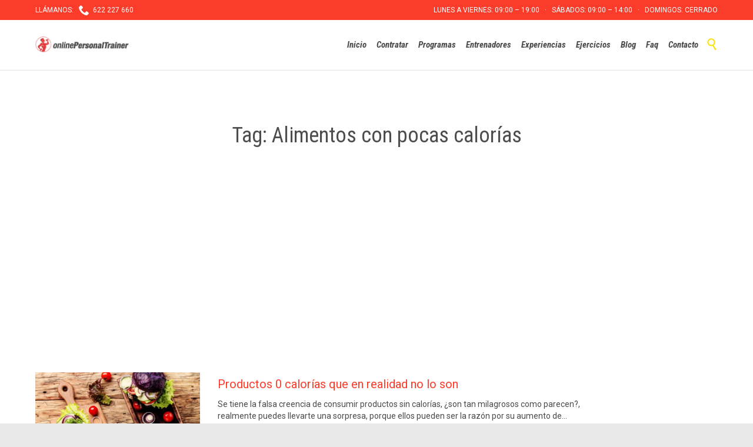

--- FILE ---
content_type: text/html; charset=UTF-8
request_url: https://www.onlinepersonaltrainer.es/tag/alimentos-con-pocas-calorias/
body_size: 15208
content:
<!DOCTYPE html>
<html lang="en-US" class="no-ie no-js">

<head>
	<meta charset="UTF-8" />
	<meta http-equiv="X-UA-Compatible" content="IE=edge,chrome=1" />
	<meta name="viewport" content="width=device-width, initial-scale=1">

	<link rel="pingback" href="https://www.onlinepersonaltrainer.es/xmlrpc.php" />
	<meta name='robots' content='index, follow, max-image-preview:large, max-snippet:-1, max-video-preview:-1' />

	<!-- This site is optimized with the Yoast SEO plugin v26.7 - https://yoast.com/wordpress/plugins/seo/ -->
	<title>Alimentos con pocas calorías</title>
	<link rel="canonical" href="https://www.onlinepersonaltrainer.es/tag/alimentos-con-pocas-calorias/" />
	<meta property="og:locale" content="en_US" />
	<meta property="og:type" content="article" />
	<meta property="og:title" content="Alimentos con pocas calorías" />
	<meta property="og:url" content="https://www.onlinepersonaltrainer.es/tag/alimentos-con-pocas-calorias/" />
	<meta property="og:site_name" content="Entrenador Personal Online - ❤ El Mejor desde 2010" />
	<script type="application/ld+json" class="yoast-schema-graph">{"@context":"https://schema.org","@graph":[{"@type":"CollectionPage","@id":"https://www.onlinepersonaltrainer.es/tag/alimentos-con-pocas-calorias/","url":"https://www.onlinepersonaltrainer.es/tag/alimentos-con-pocas-calorias/","name":"Alimentos con pocas calorías","isPartOf":{"@id":"https://www.onlinepersonaltrainer.es/#website"},"primaryImageOfPage":{"@id":"https://www.onlinepersonaltrainer.es/tag/alimentos-con-pocas-calorias/#primaryimage"},"image":{"@id":"https://www.onlinepersonaltrainer.es/tag/alimentos-con-pocas-calorias/#primaryimage"},"thumbnailUrl":"https://www.onlinepersonaltrainer.es/wp-content/uploads/2019/10/alimentos-sin-calorías-2.jpg","breadcrumb":{"@id":"https://www.onlinepersonaltrainer.es/tag/alimentos-con-pocas-calorias/#breadcrumb"},"inLanguage":"en-US"},{"@type":"ImageObject","inLanguage":"en-US","@id":"https://www.onlinepersonaltrainer.es/tag/alimentos-con-pocas-calorias/#primaryimage","url":"https://www.onlinepersonaltrainer.es/wp-content/uploads/2019/10/alimentos-sin-calorías-2.jpg","contentUrl":"https://www.onlinepersonaltrainer.es/wp-content/uploads/2019/10/alimentos-sin-calorías-2.jpg","width":1020,"height":804,"caption":"Entrenador Personal Online"},{"@type":"BreadcrumbList","@id":"https://www.onlinepersonaltrainer.es/tag/alimentos-con-pocas-calorias/#breadcrumb","itemListElement":[{"@type":"ListItem","position":1,"name":"Home","item":"https://www.onlinepersonaltrainer.es/"},{"@type":"ListItem","position":2,"name":"Alimentos con pocas calorías"}]},{"@type":"WebSite","@id":"https://www.onlinepersonaltrainer.es/#website","url":"https://www.onlinepersonaltrainer.es/","name":"Entrenador Personal Online - ❤ El Mejor desde 2010","description":"Tu Entrenador Personal Online","publisher":{"@id":"https://www.onlinepersonaltrainer.es/#organization"},"potentialAction":[{"@type":"SearchAction","target":{"@type":"EntryPoint","urlTemplate":"https://www.onlinepersonaltrainer.es/?s={search_term_string}"},"query-input":{"@type":"PropertyValueSpecification","valueRequired":true,"valueName":"search_term_string"}}],"inLanguage":"en-US"},{"@type":"Organization","@id":"https://www.onlinepersonaltrainer.es/#organization","name":"Online Personal Trainer","url":"https://www.onlinepersonaltrainer.es/","logo":{"@type":"ImageObject","inLanguage":"en-US","@id":"https://www.onlinepersonaltrainer.es/#/schema/logo/image/","url":"https://www.onlinepersonaltrainer.es/wp-content/uploads/2019/07/LogoEntrenadorPersonalOnline-cabecera.png","contentUrl":"https://www.onlinepersonaltrainer.es/wp-content/uploads/2019/07/LogoEntrenadorPersonalOnline-cabecera.png","width":329,"height":55,"caption":"Online Personal Trainer"},"image":{"@id":"https://www.onlinepersonaltrainer.es/#/schema/logo/image/"}}]}</script>
	<!-- / Yoast SEO plugin. -->


<link rel='dns-prefetch' href='//fonts.googleapis.com' />
<link rel="alternate" type="application/rss+xml" title="Entrenador Personal Online - ❤ El Mejor desde 2010 &raquo; Feed" href="https://www.onlinepersonaltrainer.es/feed/" />
<link rel="alternate" type="application/rss+xml" title="Entrenador Personal Online - ❤ El Mejor desde 2010 &raquo; Comments Feed" href="https://www.onlinepersonaltrainer.es/comments/feed/" />
<link rel="alternate" type="text/calendar" title="Entrenador Personal Online - ❤ El Mejor desde 2010 &raquo; iCal Feed" href="https://www.onlinepersonaltrainer.es/events/?ical=1" />
<link rel="alternate" type="application/rss+xml" title="Entrenador Personal Online - ❤ El Mejor desde 2010 &raquo; Alimentos con pocas calorías Tag Feed" href="https://www.onlinepersonaltrainer.es/tag/alimentos-con-pocas-calorias/feed/" />
<style id='wp-img-auto-sizes-contain-inline-css' type='text/css'>
img:is([sizes=auto i],[sizes^="auto," i]){contain-intrinsic-size:3000px 1500px}
/*# sourceURL=wp-img-auto-sizes-contain-inline-css */
</style>
<style id='wp-emoji-styles-inline-css' type='text/css'>

	img.wp-smiley, img.emoji {
		display: inline !important;
		border: none !important;
		box-shadow: none !important;
		height: 1em !important;
		width: 1em !important;
		margin: 0 0.07em !important;
		vertical-align: -0.1em !important;
		background: none !important;
		padding: 0 !important;
	}
/*# sourceURL=wp-emoji-styles-inline-css */
</style>
<link rel='stylesheet' id='wp-block-library-css' href='https://www.onlinepersonaltrainer.es/wp-includes/css/dist/block-library/style.min.css?ver=0ee866248a98a192caad9d6093a6edc0' type='text/css' media='all' />
<style id='global-styles-inline-css' type='text/css'>
:root{--wp--preset--aspect-ratio--square: 1;--wp--preset--aspect-ratio--4-3: 4/3;--wp--preset--aspect-ratio--3-4: 3/4;--wp--preset--aspect-ratio--3-2: 3/2;--wp--preset--aspect-ratio--2-3: 2/3;--wp--preset--aspect-ratio--16-9: 16/9;--wp--preset--aspect-ratio--9-16: 9/16;--wp--preset--color--black: #000000;--wp--preset--color--cyan-bluish-gray: #abb8c3;--wp--preset--color--white: #ffffff;--wp--preset--color--pale-pink: #f78da7;--wp--preset--color--vivid-red: #cf2e2e;--wp--preset--color--luminous-vivid-orange: #ff6900;--wp--preset--color--luminous-vivid-amber: #fcb900;--wp--preset--color--light-green-cyan: #7bdcb5;--wp--preset--color--vivid-green-cyan: #00d084;--wp--preset--color--pale-cyan-blue: #8ed1fc;--wp--preset--color--vivid-cyan-blue: #0693e3;--wp--preset--color--vivid-purple: #9b51e0;--wp--preset--gradient--vivid-cyan-blue-to-vivid-purple: linear-gradient(135deg,rgb(6,147,227) 0%,rgb(155,81,224) 100%);--wp--preset--gradient--light-green-cyan-to-vivid-green-cyan: linear-gradient(135deg,rgb(122,220,180) 0%,rgb(0,208,130) 100%);--wp--preset--gradient--luminous-vivid-amber-to-luminous-vivid-orange: linear-gradient(135deg,rgb(252,185,0) 0%,rgb(255,105,0) 100%);--wp--preset--gradient--luminous-vivid-orange-to-vivid-red: linear-gradient(135deg,rgb(255,105,0) 0%,rgb(207,46,46) 100%);--wp--preset--gradient--very-light-gray-to-cyan-bluish-gray: linear-gradient(135deg,rgb(238,238,238) 0%,rgb(169,184,195) 100%);--wp--preset--gradient--cool-to-warm-spectrum: linear-gradient(135deg,rgb(74,234,220) 0%,rgb(151,120,209) 20%,rgb(207,42,186) 40%,rgb(238,44,130) 60%,rgb(251,105,98) 80%,rgb(254,248,76) 100%);--wp--preset--gradient--blush-light-purple: linear-gradient(135deg,rgb(255,206,236) 0%,rgb(152,150,240) 100%);--wp--preset--gradient--blush-bordeaux: linear-gradient(135deg,rgb(254,205,165) 0%,rgb(254,45,45) 50%,rgb(107,0,62) 100%);--wp--preset--gradient--luminous-dusk: linear-gradient(135deg,rgb(255,203,112) 0%,rgb(199,81,192) 50%,rgb(65,88,208) 100%);--wp--preset--gradient--pale-ocean: linear-gradient(135deg,rgb(255,245,203) 0%,rgb(182,227,212) 50%,rgb(51,167,181) 100%);--wp--preset--gradient--electric-grass: linear-gradient(135deg,rgb(202,248,128) 0%,rgb(113,206,126) 100%);--wp--preset--gradient--midnight: linear-gradient(135deg,rgb(2,3,129) 0%,rgb(40,116,252) 100%);--wp--preset--font-size--small: 13px;--wp--preset--font-size--medium: 20px;--wp--preset--font-size--large: 36px;--wp--preset--font-size--x-large: 42px;--wp--preset--spacing--20: 0.44rem;--wp--preset--spacing--30: 0.67rem;--wp--preset--spacing--40: 1rem;--wp--preset--spacing--50: 1.5rem;--wp--preset--spacing--60: 2.25rem;--wp--preset--spacing--70: 3.38rem;--wp--preset--spacing--80: 5.06rem;--wp--preset--shadow--natural: 6px 6px 9px rgba(0, 0, 0, 0.2);--wp--preset--shadow--deep: 12px 12px 50px rgba(0, 0, 0, 0.4);--wp--preset--shadow--sharp: 6px 6px 0px rgba(0, 0, 0, 0.2);--wp--preset--shadow--outlined: 6px 6px 0px -3px rgb(255, 255, 255), 6px 6px rgb(0, 0, 0);--wp--preset--shadow--crisp: 6px 6px 0px rgb(0, 0, 0);}:where(.is-layout-flex){gap: 0.5em;}:where(.is-layout-grid){gap: 0.5em;}body .is-layout-flex{display: flex;}.is-layout-flex{flex-wrap: wrap;align-items: center;}.is-layout-flex > :is(*, div){margin: 0;}body .is-layout-grid{display: grid;}.is-layout-grid > :is(*, div){margin: 0;}:where(.wp-block-columns.is-layout-flex){gap: 2em;}:where(.wp-block-columns.is-layout-grid){gap: 2em;}:where(.wp-block-post-template.is-layout-flex){gap: 1.25em;}:where(.wp-block-post-template.is-layout-grid){gap: 1.25em;}.has-black-color{color: var(--wp--preset--color--black) !important;}.has-cyan-bluish-gray-color{color: var(--wp--preset--color--cyan-bluish-gray) !important;}.has-white-color{color: var(--wp--preset--color--white) !important;}.has-pale-pink-color{color: var(--wp--preset--color--pale-pink) !important;}.has-vivid-red-color{color: var(--wp--preset--color--vivid-red) !important;}.has-luminous-vivid-orange-color{color: var(--wp--preset--color--luminous-vivid-orange) !important;}.has-luminous-vivid-amber-color{color: var(--wp--preset--color--luminous-vivid-amber) !important;}.has-light-green-cyan-color{color: var(--wp--preset--color--light-green-cyan) !important;}.has-vivid-green-cyan-color{color: var(--wp--preset--color--vivid-green-cyan) !important;}.has-pale-cyan-blue-color{color: var(--wp--preset--color--pale-cyan-blue) !important;}.has-vivid-cyan-blue-color{color: var(--wp--preset--color--vivid-cyan-blue) !important;}.has-vivid-purple-color{color: var(--wp--preset--color--vivid-purple) !important;}.has-black-background-color{background-color: var(--wp--preset--color--black) !important;}.has-cyan-bluish-gray-background-color{background-color: var(--wp--preset--color--cyan-bluish-gray) !important;}.has-white-background-color{background-color: var(--wp--preset--color--white) !important;}.has-pale-pink-background-color{background-color: var(--wp--preset--color--pale-pink) !important;}.has-vivid-red-background-color{background-color: var(--wp--preset--color--vivid-red) !important;}.has-luminous-vivid-orange-background-color{background-color: var(--wp--preset--color--luminous-vivid-orange) !important;}.has-luminous-vivid-amber-background-color{background-color: var(--wp--preset--color--luminous-vivid-amber) !important;}.has-light-green-cyan-background-color{background-color: var(--wp--preset--color--light-green-cyan) !important;}.has-vivid-green-cyan-background-color{background-color: var(--wp--preset--color--vivid-green-cyan) !important;}.has-pale-cyan-blue-background-color{background-color: var(--wp--preset--color--pale-cyan-blue) !important;}.has-vivid-cyan-blue-background-color{background-color: var(--wp--preset--color--vivid-cyan-blue) !important;}.has-vivid-purple-background-color{background-color: var(--wp--preset--color--vivid-purple) !important;}.has-black-border-color{border-color: var(--wp--preset--color--black) !important;}.has-cyan-bluish-gray-border-color{border-color: var(--wp--preset--color--cyan-bluish-gray) !important;}.has-white-border-color{border-color: var(--wp--preset--color--white) !important;}.has-pale-pink-border-color{border-color: var(--wp--preset--color--pale-pink) !important;}.has-vivid-red-border-color{border-color: var(--wp--preset--color--vivid-red) !important;}.has-luminous-vivid-orange-border-color{border-color: var(--wp--preset--color--luminous-vivid-orange) !important;}.has-luminous-vivid-amber-border-color{border-color: var(--wp--preset--color--luminous-vivid-amber) !important;}.has-light-green-cyan-border-color{border-color: var(--wp--preset--color--light-green-cyan) !important;}.has-vivid-green-cyan-border-color{border-color: var(--wp--preset--color--vivid-green-cyan) !important;}.has-pale-cyan-blue-border-color{border-color: var(--wp--preset--color--pale-cyan-blue) !important;}.has-vivid-cyan-blue-border-color{border-color: var(--wp--preset--color--vivid-cyan-blue) !important;}.has-vivid-purple-border-color{border-color: var(--wp--preset--color--vivid-purple) !important;}.has-vivid-cyan-blue-to-vivid-purple-gradient-background{background: var(--wp--preset--gradient--vivid-cyan-blue-to-vivid-purple) !important;}.has-light-green-cyan-to-vivid-green-cyan-gradient-background{background: var(--wp--preset--gradient--light-green-cyan-to-vivid-green-cyan) !important;}.has-luminous-vivid-amber-to-luminous-vivid-orange-gradient-background{background: var(--wp--preset--gradient--luminous-vivid-amber-to-luminous-vivid-orange) !important;}.has-luminous-vivid-orange-to-vivid-red-gradient-background{background: var(--wp--preset--gradient--luminous-vivid-orange-to-vivid-red) !important;}.has-very-light-gray-to-cyan-bluish-gray-gradient-background{background: var(--wp--preset--gradient--very-light-gray-to-cyan-bluish-gray) !important;}.has-cool-to-warm-spectrum-gradient-background{background: var(--wp--preset--gradient--cool-to-warm-spectrum) !important;}.has-blush-light-purple-gradient-background{background: var(--wp--preset--gradient--blush-light-purple) !important;}.has-blush-bordeaux-gradient-background{background: var(--wp--preset--gradient--blush-bordeaux) !important;}.has-luminous-dusk-gradient-background{background: var(--wp--preset--gradient--luminous-dusk) !important;}.has-pale-ocean-gradient-background{background: var(--wp--preset--gradient--pale-ocean) !important;}.has-electric-grass-gradient-background{background: var(--wp--preset--gradient--electric-grass) !important;}.has-midnight-gradient-background{background: var(--wp--preset--gradient--midnight) !important;}.has-small-font-size{font-size: var(--wp--preset--font-size--small) !important;}.has-medium-font-size{font-size: var(--wp--preset--font-size--medium) !important;}.has-large-font-size{font-size: var(--wp--preset--font-size--large) !important;}.has-x-large-font-size{font-size: var(--wp--preset--font-size--x-large) !important;}
/*# sourceURL=global-styles-inline-css */
</style>

<style id='classic-theme-styles-inline-css' type='text/css'>
/*! This file is auto-generated */
.wp-block-button__link{color:#fff;background-color:#32373c;border-radius:9999px;box-shadow:none;text-decoration:none;padding:calc(.667em + 2px) calc(1.333em + 2px);font-size:1.125em}.wp-block-file__button{background:#32373c;color:#fff;text-decoration:none}
/*# sourceURL=/wp-includes/css/classic-themes.min.css */
</style>
<link rel='stylesheet' id='contact-form-7-css' href='https://www.onlinepersonaltrainer.es/wp-content/plugins/contact-form-7/includes/css/styles.css?ver=6.1.4' type='text/css' media='all' />
<link rel='stylesheet' id='stcr-font-awesome-css' href='https://www.onlinepersonaltrainer.es/wp-content/plugins/subscribe-to-comments-reloaded/includes/css/font-awesome.min.css?ver=0ee866248a98a192caad9d6093a6edc0' type='text/css' media='all' />
<link rel='stylesheet' id='stcr-style-css' href='https://www.onlinepersonaltrainer.es/wp-content/plugins/subscribe-to-comments-reloaded/includes/css/stcr-style.css?ver=0ee866248a98a192caad9d6093a6edc0' type='text/css' media='all' />
<link rel='stylesheet' id='wpv-gfonts-css' href='//fonts.googleapis.com/css?family=Roboto+Condensed%3Anormal%2Cbolditalic%2Citalic%2Cbold%7CRoboto%3Anormal%2C300%2Cbold&#038;subset=latin&#038;ver=23' type='text/css' media='all' />
<link rel='stylesheet' id='front-magnific-popup-css' href='https://www.onlinepersonaltrainer.es/wp-content/themes/fitness-wellness/wpv_theme/assets/css/magnific.css?ver=0ee866248a98a192caad9d6093a6edc0' type='text/css' media='all' />
<link rel='stylesheet' id='vamtam-front-all-css' href='https://www.onlinepersonaltrainer.es/wp-content/themes/fitness-wellness/samples/all-default.css?ver=1589456795' type='text/css' media='all' />
<style id='vamtam-front-all-inline-css' type='text/css'>
.screens .linkarea img{
	box-shadow: 0px 2px 4px 0px rgba(0,0,0,0.10);
	transition: all .3s ease;
	border-radius: 2px;
}

.screens .linkarea img:hover {
	box-shadow: 0px 2px 20px 0px rgba(0,0,0,0.16);
	margin-top: -10px;
}
.page-id-9470 #style-switcher{
display: none;
}

.w-header {

	text-align: center;
}
.w-header .grid-1-5{
	display: inline-block;
	float: none;
	vertical-align: top:
}
.w-header h3{
	margin: 0px;
	font-weight: 600;
color: #fff;
}
.w-header p{
	margin-top: 0.5em
}
.w-header .sep-3{
	opacity: 0.2;
}
.w-header h1, .w-header h4, .w-header p, .w-white{
color: #fff !important;
}


.page-id-9470 h2{
    color: #7C8A8D;
    margin-bottom: 10px;
}

.big-text {
	font-size: 1em;
    line-height: 1em;
    font-weight: 100;
}

.plugin-logos img{
	padding: 0px 20px;
    display: inline-block;
}


.more-testimonials{
	border: solid 1px #EDEDED;
	text-align: center;
	padding: 20px 30px;
	border: 1px solid #D9D9D9;
}
.more-testimonials h3{
    margin-bottom: 9px;
    margin-top: 6px;
}
.more-testimonials p{
	margin-top: 0px;
}
.dark-bg h2{
	color: #fff !important;
}

@media (max-width: 958px){
.twitter-button{
	margin-bottom: 20px;
}
.w-header h1{
font-size: 1.8em;
}
.w-hide-bg{
	padding:0px !important;
	background-image: none !important;
}
.dark-bg{
	background-image: none !important;
}

.w-mobile-hide{
	display: none;
}
.w-hide-bg .push{
	display: none;
}
}

.event-is-recurring {
    display: none;
}
.wp-image-55550{
     position: relative;
     top: -30px;
     z-index: 2000;
}
.texto-home1,.texto-home1 p{
font-size: 18px;
color: #4a4a4a;
line-height:24px;
}
.texto-home2,.texto-home2 p{
font-size: 24px;
color: #4a4a4a;
line-height:32px;
}
.titulo-home1{
font-size:32px;
color:#d02111;

}
.titulo-home2{
color:#4a4a4a;
font-size:24px;
font-weight:bold;
}
.enlace-home1{
color:#0092d6;
font-size:18px;
}
.titulo-home3{
font-size:24px;
color:#fc3c2a;
}
.titulo-home4{
font-size:16px;
color:#fc3c2a;
}
.titulo-home5{
font-size:30px;
font-weight:bold;
color:#393939;
}
#post-34 .sep-3,#post-64 .sep-3,#post-36 .sep-3{
margin-top:10px;
margin-bottom:0px;
}
.page-id-34 .post-content-meta,.page-id-34 .kk-star-ratings,.page-id-34 #comments{
display:none !important;
}
#post-34 .sep-text,#post-64 .sep-text,#post-36 .sep-text{
margin:0;
position:relative;
top:-10px;
}
#post-34 .dividered,#post-64 .dividered,#post-36 .dividered{
width:100px;
border-top:2px solid #d02111;
}
#post-34 .sep-text-before,#post-34 .sep-text-after,#post-64 .sep-text-before,#post-64 .sep-text-after,#post-36 .sep-text-before,#post-36 .sep-text-after{
visibility:hidden;
}
.barramovil{
background-color:#d02111;
width:100%;
}
.barramovil p{
display:inline-block;
width:49%;
color:#fff;
text-align:center;
}
.mobile-top-bar{
padding:0px !important;
}
.promo a{
background-color: #d02111;
padding: 20px 12px;
width: auto;
float: left;
font-size: 20px;
font-weight: bold;
color: white;
font-style: oblique;
position:relative;
top:-200px;
}
.formapico{
   height: 0px;
border-right: 40px solid transparent;
border-top: 60px solid #d02111;
float: left;
position:relative;
top:-200px;
}
.izquierda{
position:relative;
left:-30px;
top:-20px;
z-index:9000;
}
.derecha{
position:relative;
right:-30px;
top:-20px;
z-index:9000;
}
.textopromo{
color:#fff;
font-weight:bold;
clear:both;
position:relative;
top:-180px;
padding:10px 8px;
}
.textopromo a{
color:#fff;
}
.izquierda,.centro,.derecha{
height:0px;
}
.centro{
position:relative;
top:-20px;
z-index:9000;
}
@media (max-width:1224px){

.textopromo{
top:-180px;
}
}
@media (max-width:950px){
.izquierda,.centro,.derecha{
position:inherit;
top:0;
left:0;
margin:0px auto;
width:390px;
}

}
@media (max-width:550px){
  .izquierda,.centro,.derecha{
    position:relative;
    top:0;
    left:0;
    right:0;
width:100%;
  }
 .izquierda img,.centro img,.derecha img{
width:100%;
}
.promo{
font-size:18px;
}
#post-34 .sep-text,#post-64 .sep-text,#post-36 .sep-text{
top:-3px;
}
#post-34 .dividered,#post-64 .dividered,#post-36 .dividered{
margin:0px auto;
}
   .top-footer img{
        width:auto;
   }
}
.top-footer{
background: url(https://www.onlinepersonaltrainer.es/wp-content/themes/fitness-wellness/samples/images/bg2.png) repeat center top scroll;
    background-color: rgba(0, 0, 0, 0);
    background-size: auto;
background-color: #2A2A2A;
background-size: auto;
padding: 35px 30px;
margin: 0 -100%;
z-index: 5;
     position:relative;
   top:63px;
}

.cabecera-programas{
background:url('https://www.onlinepersonaltrainer.es/wp-content/uploads/2019/08/cabecera-entrenadorpersonal.jpg');
 background-repeat: no-repeat;
  background-size: cover;
margin-top:0px;
padding:50px 0px;
}
.cabecera-programas h2{
color:#fff;
font-weight:bold;
}
.cabecera-programas .btnpagar1{
padding:20px 5px !important;
}
.texto-programas1{
font-size: 20px;
font-weight: bold;
color: #3b3b3b;
margin:20px 0px;
}
.devolucion1{
font-size: 36px;
font-weight: bold-condensed;
color: #fc3c2a;
margin:20px 0px;
}
.texto-programas2{
font-size: 24px;
font-weight: normal;
color: #3b3b3b;
margin:20px 0px;
}
.contacto-prog{
padding-left:30px;
position:relative;
top:40px;
}
.contacto-prog p{
width:90%;
font-size:12px;
}
.campo-contacto,.campo-contacto2{
float:left;
}
.campo-contacto input{
height:50px;
}
.btnenviar-contacto{
text-align:right;
}
/*# sourceURL=vamtam-front-all-inline-css */
</style>
<script type="text/javascript" src="https://www.onlinepersonaltrainer.es/wp-includes/js/jquery/jquery.min.js?ver=3.7.1" id="jquery-core-js"></script>
<script type="text/javascript" src="https://www.onlinepersonaltrainer.es/wp-includes/js/jquery/jquery-migrate.min.js?ver=3.4.1" id="jquery-migrate-js"></script>
<script type="text/javascript" src="//www.onlinepersonaltrainer.es/wp-content/plugins/revslider/sr6/assets/js/rbtools.min.js?ver=6.7.37" async id="tp-tools-js"></script>
<script type="text/javascript" src="//www.onlinepersonaltrainer.es/wp-content/plugins/revslider/sr6/assets/js/rs6.min.js?ver=6.7.37" async id="revmin-js"></script>
<link rel="https://api.w.org/" href="https://www.onlinepersonaltrainer.es/wp-json/" /><link rel="alternate" title="JSON" type="application/json" href="https://www.onlinepersonaltrainer.es/wp-json/wp/v2/tags/3619" /><link rel="EditURI" type="application/rsd+xml" title="RSD" href="https://www.onlinepersonaltrainer.es/xmlrpc.php?rsd" />

<meta name="tec-api-version" content="v1"><meta name="tec-api-origin" content="https://www.onlinepersonaltrainer.es"><link rel="alternate" href="https://www.onlinepersonaltrainer.es/wp-json/tribe/events/v1/events/?tags=alimentos-con-pocas-calorias" /><meta name="generator" content="Powered by Slider Revolution 6.7.37 - responsive, Mobile-Friendly Slider Plugin for WordPress with comfortable drag and drop interface." />
<link rel="icon" href="https://www.onlinepersonaltrainer.es/wp-content/uploads/2019/10/favicon.ico" sizes="32x32" />
<link rel="icon" href="https://www.onlinepersonaltrainer.es/wp-content/uploads/2019/10/favicon.ico" sizes="192x192" />
<link rel="apple-touch-icon" href="https://www.onlinepersonaltrainer.es/wp-content/uploads/2019/10/favicon.ico" />
<meta name="msapplication-TileImage" content="https://www.onlinepersonaltrainer.es/wp-content/uploads/2019/10/favicon.ico" />
<script>function setREVStartSize(e){
			//window.requestAnimationFrame(function() {
				window.RSIW = window.RSIW===undefined ? window.innerWidth : window.RSIW;
				window.RSIH = window.RSIH===undefined ? window.innerHeight : window.RSIH;
				try {
					var pw = document.getElementById(e.c).parentNode.offsetWidth,
						newh;
					pw = pw===0 || isNaN(pw) || (e.l=="fullwidth" || e.layout=="fullwidth") ? window.RSIW : pw;
					e.tabw = e.tabw===undefined ? 0 : parseInt(e.tabw);
					e.thumbw = e.thumbw===undefined ? 0 : parseInt(e.thumbw);
					e.tabh = e.tabh===undefined ? 0 : parseInt(e.tabh);
					e.thumbh = e.thumbh===undefined ? 0 : parseInt(e.thumbh);
					e.tabhide = e.tabhide===undefined ? 0 : parseInt(e.tabhide);
					e.thumbhide = e.thumbhide===undefined ? 0 : parseInt(e.thumbhide);
					e.mh = e.mh===undefined || e.mh=="" || e.mh==="auto" ? 0 : parseInt(e.mh,0);
					if(e.layout==="fullscreen" || e.l==="fullscreen")
						newh = Math.max(e.mh,window.RSIH);
					else{
						e.gw = Array.isArray(e.gw) ? e.gw : [e.gw];
						for (var i in e.rl) if (e.gw[i]===undefined || e.gw[i]===0) e.gw[i] = e.gw[i-1];
						e.gh = e.el===undefined || e.el==="" || (Array.isArray(e.el) && e.el.length==0)? e.gh : e.el;
						e.gh = Array.isArray(e.gh) ? e.gh : [e.gh];
						for (var i in e.rl) if (e.gh[i]===undefined || e.gh[i]===0) e.gh[i] = e.gh[i-1];
											
						var nl = new Array(e.rl.length),
							ix = 0,
							sl;
						e.tabw = e.tabhide>=pw ? 0 : e.tabw;
						e.thumbw = e.thumbhide>=pw ? 0 : e.thumbw;
						e.tabh = e.tabhide>=pw ? 0 : e.tabh;
						e.thumbh = e.thumbhide>=pw ? 0 : e.thumbh;
						for (var i in e.rl) nl[i] = e.rl[i]<window.RSIW ? 0 : e.rl[i];
						sl = nl[0];
						for (var i in nl) if (sl>nl[i] && nl[i]>0) { sl = nl[i]; ix=i;}
						var m = pw>(e.gw[ix]+e.tabw+e.thumbw) ? 1 : (pw-(e.tabw+e.thumbw)) / (e.gw[ix]);
						newh =  (e.gh[ix] * m) + (e.tabh + e.thumbh);
					}
					var el = document.getElementById(e.c);
					if (el!==null && el) el.style.height = newh+"px";
					el = document.getElementById(e.c+"_wrapper");
					if (el!==null && el) {
						el.style.height = newh+"px";
						el.style.display = "block";
					}
				} catch(e){
					console.log("Failure at Presize of Slider:" + e)
				}
			//});
		  };</script>
<link rel='stylesheet' id='rs-plugin-settings-css' href='//www.onlinepersonaltrainer.es/wp-content/plugins/revslider/sr6/assets/css/rs6.css?ver=6.7.37' type='text/css' media='all' />
<style id='rs-plugin-settings-inline-css' type='text/css'>
#rs-demo-id {}
/*# sourceURL=rs-plugin-settings-inline-css */
</style>
</head>
<body class="archive tag tag-alimentos-con-pocas-calorias tag-3619 wp-theme-fitness-wellness layout-full tribe-no-js full pagination-load-more  wpv-not-scrolled has-page-header cbox-share-twitter cbox-share-facebook cbox-share-googleplus cbox-share-pinterest has-header-sidebars no-header-slider responsive-layout no-breadcrumbs no-slider-button-thumbnails sticky-header">
	<span id="top"></span>
		<div id="page" class="main-container">

		<div class="fixed-header-box">
	<header class="main-header layout-logo-menu header-content-wrapper ">
			<div id="top-nav-wrapper">
				<nav class="top-nav fulltext">
			<div class="limit-wrapper top-nav-inner">
				<div class="row">
					<div class="row single-cell">
						<div class="grid-1-1" id="top-nav-text">
	<div class="row "><div class="wpv-grid grid-1-2  wpv-first-level first unextended" style="padding-top:0px;padding-bottom:0px" id="wpv-column-68c85ed85fecac7e41d11dafc0fb9fd3" >LLÁMANOS:   <span class='icon shortcode  ' style='font-size:18px !important;color:#ffffff;'>&#57491;</span>  622 227 660</div>
<div class="wpv-grid grid-1-2  wpv-first-level unextended" style="padding-top:0px;padding-bottom:0px" id="wpv-column-9243e7b701ada0d8196e57bf74d5c4f5" ><div style="text-align: right"><span style="vertical-align: top;">LUNES A VIERNES: 09:00 – 19:00   ·   SÁBADOS: 09:00 – 14:00   ·   DOMINGOS: CERRADO</span></div></div></div></div>					</div>
				</div>
			</div>
		</nav>
			</div>
		<div class="limit-wrapper">
	<div class="header-contents">
		<div class="first-row">
					<div class="mobile-top-bar"><div class="barramovil"><p style="width:35%"><a href="tel:622 227 660" style="color:#fff"><img src="https://www.onlinepersonaltrainer.es/wp-content/uploads/2019/07/icono-telefono-blanco.png" width="18" height="18" style="vertical-align:middle;display:inline;"> 622 227 660</a></p><p style="width:65%"><a href="mailto:info@onlinepersonaltrainer.es" style="color:#fff"><img src="https://www.onlinepersonaltrainer.es/wp-content/uploads/2019/07/60381.svg" width="18" height="18" style="vertical-align:middle;display:inline;"> info@onlinepersonaltrainer.es</a></p></div></div>
<div class="logo-wrapper">
	<a href="#" id="mp-menu-trigger" class="icon-b" data-icon="&#57801;">Open/Close Menu</a>
		<a href="https://www.onlinepersonaltrainer.es" title="Entrenador Personal Online &#8211; ❤ El Mejor desde 2010" class="logo " style="min-width:164px">			<img src="https://www.onlinepersonaltrainer.es/wp-content/uploads/2019/07/LogoEntrenadorPersonalOnline-cabecera.png" alt="Entrenador Personal Online &#8211; ❤ El Mejor desde 2010" class="normal-logo" height="27" style="padding: 28.25px 0; max-height: 27.5px;"/>
							<img src="https://www.onlinepersonaltrainer.es/wp-content/uploads/2019/07/LogoEntrenadorPersonalOnline-cabecera.png" alt="Entrenador Personal Online &#8211; ❤ El Mejor desde 2010" class="alternative-logo" height="55" style="padding: 28.25px 0; max-height: 27.5px;"/>
						</a>
				<span class="logo-tagline">Tu Entrenador Personal Online</span>
		<div class="mobile-logo-additions">
							<button class="header-search icon wpv-overlay-search-trigger">&#57645;</button>
			</div>
</div>
		</div>

		<div class="second-row has-search">
			<div id="menus">
				<nav id="main-menu">
		<a href="#main" title="Skip to content" class="visuallyhidden">Skip to content</a>
	<div class="menu-footer-container"><ul id="menu-footer" class="menu"><li id="menu-item-79" class="menu-item menu-item-type-post_type menu-item-object-page menu-item-home menu-item-79"><a href="https://www.onlinepersonaltrainer.es/"><span>Inicio</span></a></li>
<li id="menu-item-72" class="menu-item menu-item-type-post_type menu-item-object-page menu-item-72"><a href="https://www.onlinepersonaltrainer.es/checkout/contratar-entrenador-personal-online/"><span>Contratar</span></a></li>
<li id="menu-item-15642" class="menu-item menu-item-type-post_type menu-item-object-page menu-item-15642"><a href="https://www.onlinepersonaltrainer.es/programas-entrenamiento/"><span>Programas</span></a></li>
<li id="menu-item-42645" class="menu-item menu-item-type-post_type menu-item-object-page menu-item-42645"><a href="https://www.onlinepersonaltrainer.es/entrenador-personal-online/"><span>Entrenadores</span></a></li>
<li id="menu-item-15623" class="menu-item menu-item-type-taxonomy menu-item-object-category menu-item-15623"><a href="https://www.onlinepersonaltrainer.es/experiencias/"><span>Experiencias</span></a></li>
<li id="menu-item-15624" class="menu-item menu-item-type-post_type menu-item-object-page menu-item-15624"><a href="https://www.onlinepersonaltrainer.es/ejercicios/"><span>Ejercicios</span></a></li>
<li id="menu-item-78" class="menu-item menu-item-type-post_type menu-item-object-page menu-item-has-children menu-item-78"><a href="https://www.onlinepersonaltrainer.es/blog/"><span>Blog</span></a>
<div class='sub-menu-wrapper'><ul class="sub-menu">
	<li id="menu-item-15627" class="menu-item menu-item-type-taxonomy menu-item-object-category menu-item-15627"><a href="https://www.onlinepersonaltrainer.es/general/"><span>General</span></a></li>
	<li id="menu-item-15628" class="menu-item menu-item-type-taxonomy menu-item-object-category menu-item-15628"><a href="https://www.onlinepersonaltrainer.es/nutricion-deportiva/"><span>Nutrición</span></a></li>
	<li id="menu-item-15626" class="menu-item menu-item-type-taxonomy menu-item-object-category menu-item-15626"><a href="https://www.onlinepersonaltrainer.es/entrenamiento/"><span>Entrenamiento</span></a></li>
	<li id="menu-item-15630" class="menu-item menu-item-type-taxonomy menu-item-object-category menu-item-15630"><a href="https://www.onlinepersonaltrainer.es/farmacologia-deportiva/"><span>Farmacología</span></a></li>
	<li id="menu-item-15629" class="menu-item menu-item-type-taxonomy menu-item-object-category menu-item-15629"><a href="https://www.onlinepersonaltrainer.es/suplementacion/"><span>Suplementación</span></a></li>
	<li id="menu-item-15631" class="menu-item menu-item-type-taxonomy menu-item-object-category menu-item-15631"><a href="https://www.onlinepersonaltrainer.es/recetas/"><span>Recetas</span></a></li>
</ul></div>
</li>
<li id="menu-item-76" class="menu-item menu-item-type-post_type menu-item-object-page menu-item-76"><a href="https://www.onlinepersonaltrainer.es/faq/"><span>Faq</span></a></li>
<li id="menu-item-73" class="menu-item menu-item-type-post_type menu-item-object-page menu-item-73"><a href="https://www.onlinepersonaltrainer.es/contacto/"><span>Contacto</span></a></li>
</ul></div></nav>			</div>
		</div>

		
					<div class="search-wrapper">
				
<button class="header-search icon wpv-overlay-search-trigger">&#57645;</button>			</div>
		
			</div>
</div>	</header>

	</div><!-- / .fixed-header-box -->
<div class="shadow-bottom"></div>
		
		<div class="boxed-layout">
			<div class="pane-wrapper clearfix">
								<div id="main-content">
					<div id="sub-header" class="layout-full has-background">
	<div class="meta-header" style="">
		<div class="limit-wrapper">
			<div class="meta-header-inside">
				<header class="page-header ">
				<div class="page-header-content">
											<h1 itemprop="headline" style="">
							<span class="title">
								<span itemprop="headline">Tag: <span>Alimentos con pocas calorías</span></span>
															</span>
						</h1>
														</div>
			</header>			</div>
		</div>
	</div>
</div>					<div id="main" role="main" class="wpv-main layout-full">
												<div class="limit-wrapper">

	<div class="row page-wrapper">
		
		<article id="post-56759" class="full post-56759 post type-post status-publish format-standard has-post-thumbnail hentry category-general tag-alimentos-con-pocas-calorias tag-comidas-con-pocas-calorias tag-consumo-de-pocas-calorias">
			<div id="header-sidebars" data-rows="3">
	<div class="row" data-num="0">
																<aside class="cell-1-3  fit">
					<section id="custom_html-19" class="widget_text widget widget_custom_html"><div class="textwidget custom-html-widget"><!-- cb915528287577999b7619a708e39802 --></div></section><section id="custom_html-42" class="widget_text widget widget_custom_html"><div class="textwidget custom-html-widget"><!-- 8d1448a42b90827255c455f8173f4997 --></div></section><section id="custom_html-65" class="widget_text widget widget_custom_html"><div class="textwidget custom-html-widget"><!-- f1b812fa72ac30801f82948e531ce8c7 --></div></section><section id="custom_html-88" class="widget_text widget widget_custom_html"><div class="textwidget custom-html-widget"><!-- 604f7d52745cd122aed386b7c6575634 --></div></section>				</aside>
																							<aside class="cell-1-3  fit">
					<section id="custom_html-21" class="widget_text widget widget_custom_html"><div class="textwidget custom-html-widget"><!-- 345a8f29571086d7458540912877d7cf --></div></section><section id="custom_html-44" class="widget_text widget widget_custom_html"><div class="textwidget custom-html-widget"><!-- 083c1c9bd7efa7eded983c7a56b2aeb5 --></div></section><section id="custom_html-67" class="widget_text widget widget_custom_html"><div class="textwidget custom-html-widget"><!-- 886e846ddbc0cb1ce7475f884db6d3fd --></div></section><section id="custom_html-90" class="widget_text widget widget_custom_html"><div class="textwidget custom-html-widget"><!-- 6bdadf626080764ed78e831965cdf54f --></div></section>				</aside>
																							<aside class="cell-1-3  last fit">
					<section id="custom_html-20" class="widget_text widget widget_custom_html"><div class="textwidget custom-html-widget"><!-- 0e842e79584aa2944d5b202f48b3c41e --></div></section><section id="custom_html-43" class="widget_text widget widget_custom_html"><div class="textwidget custom-html-widget"><!-- c704f72df4d2a365f57c539f457d3989 --></div></section><section id="custom_html-66" class="widget_text widget widget_custom_html"><div class="textwidget custom-html-widget"><!-- 6edb0f489a4434f870dd85becbaa1a18 --></div></section><section id="custom_html-89" class="widget_text widget widget_custom_html"><div class="textwidget custom-html-widget"><!-- 0ec0c9d23055711d55a2fed971790c75 --></div></section>				</aside>
										</div>
</div>			<div class="page-content">
								<div class="loop-wrapper clearfix regular normal paginated" data-columns="1"  >
		<div class="page-content post-header clearfix list-item post-56759 post type-post status-publish format-standard has-post-thumbnail hentry category-general tag-alimentos-con-pocas-calorias tag-comidas-con-pocas-calorias tag-consumo-de-pocas-calorias" >
			<div>
				<div class="post-article has-image-wrapper ">
	<div class="standard-post-format clearfix as-image ">
		<div class="post-row">
		<div class="post-row-center">
					<div class="post-media">
				<div class='media-inner'>
											<a href="https://www.onlinepersonaltrainer.es/general/productos-0-calorias-que-en-realidad-no-lo-son/" title="Productos 0 calorías que en realidad no lo son">
					
					<img width="480" height="369" src="https://www.onlinepersonaltrainer.es/wp-content/uploads/2019/10/alimentos-sin-calorías-2-480x369.jpg" class="attachment-post-loop size-post-loop wp-post-image" alt="Entrenador Personal Online" decoding="async" loading="lazy" srcset="https://www.onlinepersonaltrainer.es/wp-content/uploads/2019/10/alimentos-sin-calorías-2-480x369.jpg 480w, https://www.onlinepersonaltrainer.es/wp-content/uploads/2019/10/alimentos-sin-calorías-2-615x473.jpg 615w, https://www.onlinepersonaltrainer.es/wp-content/uploads/2019/10/alimentos-sin-calorías-2-400x307.jpg 400w, https://www.onlinepersonaltrainer.es/wp-content/uploads/2019/10/alimentos-sin-calorías-2-292x225.jpg 292w" sizes="auto, (min-width: 900px) 50vw, 100vw" />
											</a>
									</div>
			</div>
				<div class="post-content-outer">
					<header class="single">
			<div class="content">
								<h4>
					<a href="https://www.onlinepersonaltrainer.es/general/productos-0-calorias-que-en-realidad-no-lo-son/" title="Productos 0 calorías que en realidad no lo son" class="entry-title">Productos 0 calorías que en realidad no lo son</a>
				</h4>
			</div>
		</header>
	<div class="post-content the-content">
	<p>Se tiene la falsa creencia de consumir productos sin calorías, ¿son tan milagrosos como parecen?, realmente puedes llevarte una sorpresa, porque ellos pueden ser la razón por su aumento de&#8230;</p>
</div><div class="post-meta">
	<nav class="clearfix">
		
										</nav>
</div>		</div>
	</div>
</div>	</div>
</div>
			</div>
		</div>
		<div class="page-content post-header clearfix list-item post-25399 post type-post status-publish format-standard has-post-thumbnail hentry category-nutricion-deportiva tag-10-alimentos-hipocaloricos-para-no-engordar tag-alimentos-con-pocas-calorias tag-alimentos-hipocaloricos" >
			<div>
				<div class="post-article has-image-wrapper ">
	<div class="standard-post-format clearfix as-image ">
		<div class="post-row">
		<div class="post-row-center">
					<div class="post-media">
				<div class='media-inner'>
											<a href="https://www.onlinepersonaltrainer.es/nutricion-deportiva/alimentos-hipocaloricos/" title="10 alimentos hipocalóricos para no engordar">
					
					<img width="480" height="278" src="https://www.onlinepersonaltrainer.es/wp-content/uploads/2014/12/Alimentos-hipocalóricos.jpg" class="attachment-post-loop size-post-loop wp-post-image" alt="10 alimentos hipocalóricos para no engordar" decoding="async" loading="lazy" srcset="https://www.onlinepersonaltrainer.es/wp-content/uploads/2014/12/Alimentos-hipocalóricos.jpg 640w, https://www.onlinepersonaltrainer.es/wp-content/uploads/2014/12/Alimentos-hipocalóricos-300x173.jpg 300w, https://www.onlinepersonaltrainer.es/wp-content/uploads/2014/12/Alimentos-hipocalóricos-535x309.jpg 535w" sizes="auto, (min-width: 900px) 50vw, 100vw" />
											</a>
									</div>
			</div>
				<div class="post-content-outer">
					<header class="single">
			<div class="content">
								<h4>
					<a href="https://www.onlinepersonaltrainer.es/nutricion-deportiva/alimentos-hipocaloricos/" title="10 alimentos hipocalóricos para no engordar" class="entry-title">10 alimentos hipocalóricos para no engordar</a>
				</h4>
			</div>
		</header>
	<div class="post-content the-content">
	<p>&nbsp; Así como hay alimentos muy calóricos que puedes estar consumiendo en tu dieta, también hay otros con muy pocas calorías o hipocalóricos con los que prácticamente es imposible engordar&#8230;.</p>
</div><div class="post-meta">
	<nav class="clearfix">
		
										</nav>
</div>		</div>
	</div>
</div>	</div>
</div>
			</div>
		</div>
</div>

			</div>
		</article>

			</div>

					</div> <!-- .limit-wrapper -->

				</div><!-- / #main (do not remove this comment) -->

			</div><!-- #main-content -->

							<footer class="main-footer">
											<div class="footer-sidebars-wrapper">
							<div id="footer-sidebars" data-rows="4">
	<div class="row" data-num="0">
																<aside class="cell-1-4  fit">
					<section id="custom_html-2" class="widget_text widget widget_custom_html"><h4 class="widget-title">NOSOTROS</h4><div class="textwidget custom-html-widget"><div><p>
	
	A diferencia de otros, somos una empresa formada íntegramente por Dietistas y Entrenadores Personales Titulados Superiores con años de Experiencia para Ayudarte a Mejorar tu Físico, Rendimiento y Salud.</p>
	<p>
		
	<strong>+7000 Transformaciones Conseguidas desde 2010</strong></p>
<a id="btnpagar5" href="/contratar-entrenador-personal-online/" target="_self" style="font-size: 14px;border:1px solid #fff" class="button vamtam-button accent1  btnpagar button-filled hover-accent1 "><span class="btext">Haz Click Aquí y Empieza Ya</span><i class="fa-icon-angle-right" style="font-weight:bold"></i></a>
</div></div></section><section id="custom_html-26" class="widget_text widget widget_custom_html"><div class="textwidget custom-html-widget"><!-- f50868055dfa62e3abe71009c4bd6f1e --></div></section><section id="custom_html-49" class="widget_text widget widget_custom_html"><div class="textwidget custom-html-widget"><!-- d1b9133b7e8bce5eac0cebe413e9e019 --></div></section><section id="custom_html-72" class="widget_text widget widget_custom_html"><div class="textwidget custom-html-widget"><!-- 4cdb238b1949475284214ca9f57b0e40 --></div></section><section id="custom_html-95" class="widget_text widget widget_custom_html"><div class="textwidget custom-html-widget"><!-- 6579429f8527d762857ef9dab6dc5f8c --></div></section>				</aside>
																							<aside class="cell-1-4  fit">
					<section id="custom_html-3" class="widget_text widget widget_custom_html"><h4 class="widget-title">CÓMO FUNCIONA</h4><div class="textwidget custom-html-widget"><div>
	<p>
		Abonas el Servicio
	</p>
	<p>
		Rellenas el cuestionario con todo lo que necesitamos saber sobre ti
	</p>
	<p>
		Tu Entrenador te diseñará un Plan de Entrenamiento y Alimentación Personalizada en 48 horas
	</p>
	<p>
		Seguimiento diario: Tu entrenador personal te motivará día a día viendo tu progreso mientras consigues tus objetivos.
	</p>
</div></div></section><section id="custom_html-25" class="widget_text widget widget_custom_html"><div class="textwidget custom-html-widget"><!-- ac1ba7c42015fb813a8ce3557b0cc741 --></div></section><section id="custom_html-48" class="widget_text widget widget_custom_html"><div class="textwidget custom-html-widget"><!-- 9be050ce9aada86b8ddd5877b6344875 --></div></section><section id="custom_html-71" class="widget_text widget widget_custom_html"><div class="textwidget custom-html-widget"><!-- 27cc3d241f479f495b7e0096661262a1 --></div></section><section id="custom_html-94" class="widget_text widget widget_custom_html"><div class="textwidget custom-html-widget"><!-- a0ec44e0ec0e164518323b822849efad --></div></section>				</aside>
																							<aside class="cell-1-4  fit">
					<section id="custom_html-4" class="widget_text widget widget_custom_html"><h4 class="widget-title">SERVICIOS</h4><div class="textwidget custom-html-widget"><div>
	<p>
		<a href="/entrenadores-personales-online/fitness">FITNESS <span class="fa-arrow-right"></span></a>
	</p>
	<p>
		<a href="/entrenadores-personales-online/adelgazar/">PÉRDIDA DE GRASA Y TONIFICACIÓN <i class="fa-long-arrow-right"></i></a>
	</p>
	<p>
		<a href="/entrenadores-personales-online/running/">RUNNING <i class="far fa-long-arrow-right"></i></a>
	</p>
	<p>
		<a href="/entrenadores-personales-online/ciclismo/">CICLISMO <i class="far fa-long-arrow-right"></i></a>
	</p>
	<p>
		<a href="/psicotecnico-temario-oposiciones/">OPOSICIONES <i class="far fa-long-arrow-right"></i></a>
	</p>
	<p>
		<a href="/entrenadores-personales-online/culturismo/">CULTURISMO <i class="far fa-long-arrow-right"></i></a>
	</p>
	<p>
		<a href="/entrenadores-personales-online/embarazadas/">POSTEMBARAZO <i class="far fa-long-arrow-right"></i></a>
	</p>
</div></div></section><section id="custom_html-24" class="widget_text widget widget_custom_html"><div class="textwidget custom-html-widget"><!-- 36e32b5392ce425a01f1a9f8499038f1 --></div></section><section id="custom_html-47" class="widget_text widget widget_custom_html"><div class="textwidget custom-html-widget"><!-- 43350c60ff85909ffaf440057d65dff4 --></div></section><section id="custom_html-70" class="widget_text widget widget_custom_html"><div class="textwidget custom-html-widget"><!-- d16456e2a41b69c07d590a1a81ead1f8 --></div></section><section id="custom_html-93" class="widget_text widget widget_custom_html"><div class="textwidget custom-html-widget"><!-- b8e86ac5e14b2753571ed2db03d25db4 --></div></section>				</aside>
																							<aside class="cell-1-4  last fit">
					<section id="custom_html-5" class="widget_text widget widget_custom_html"><h4 class="widget-title">CONTACTO</h4><div class="textwidget custom-html-widget"><p>Tel: <a href="tel:622227660">622 227 660</a></p>
<p>
Email: <a href="mailto:info@onlinepersonaltrainer.es">info@onlinepersonaltrainer.es</a>	
</p></div></section><section id="custom_html-23" class="widget_text widget widget_custom_html"><div class="textwidget custom-html-widget"><!-- 62e69404f5182ee117297ccfefaa2f1e --></div></section><section id="custom_html-46" class="widget_text widget widget_custom_html"><div class="textwidget custom-html-widget"><!-- 5a5804095b90b5ffd94abe7c98ed294b --></div></section><section id="custom_html-69" class="widget_text widget widget_custom_html"><div class="textwidget custom-html-widget"><!-- 319af28aa3ab790e774b9330226192aa --></div></section><section id="custom_html-92" class="widget_text widget widget_custom_html"><div class="textwidget custom-html-widget"><!-- a21cf5e6cff4eca8dc2bddb68c651b51 --></div></section>				</aside>
										</div>
</div>						</div>
									</footer>

				
									<div class="copyrights">
						<div class="limit-wrapper">
							<div class="row">
								<div class="row "><div class="wpv-grid grid-2-5  wpv-first-level first unextended" style="padding-top:0px;padding-bottom:0px" id="wpv-column-7280e8f7dcad7884dcece3009b6f01de" ><div class="push" style='height:5px'></div>
<a href="/"><img class="alignleft size-full wp-image-7957" src="/wp-content/uploads/2019/07/Logo-EntrenadorPersonalOnline-pie.png" alt="Logo_footer" width="152" height="48" style="margin-top:10px !important"/></a>   <div style="margin-top:-5px">      © 2020 <a href="/">Online Personal Trainer</a></div></div>


<div class="wpv-grid grid-1-4  wpv-first-level unextended" style="padding-top:0px;padding-bottom:0px" id="wpv-column-0dab042f49444f29ddd39771396b64da" ><p style="text-align: center; padding-top: 5px;"><a class="wpv-scroll-to-top" href="#"> ↑ </a></div>


<div class="wpv-grid grid-1-3  wpv-first-level unextended" style="padding-top:0px;padding-bottom:0px" id="wpv-column-1b8034f3e130594cbfcdd9f550a31bfd" ><div class="push" style='height:5px'></div>
<p style="text-align: right;">   <a href="https://www.facebook.com/entrenadorespersonalesonline" target="_blank"><span class='icon shortcode  ' style='font-size:18px !important;color:#ffffff;'>&#58156;</span></a>   <a href="https://www.twitter.com/onpersonaltrain" target="_blank"><span class='icon shortcode  ' style='font-size:18px !important;color:#ffffff;'>&#58160;</span></a>   <a href="https://www.onlinepersonaltrainer.es/feed/" target="_blank"><span class='icon shortcode  ' style='font-size:18px !important;color:#ffffff;'>&#58163;</span></a></div></div>
							</div>
						</div>
					</div>
							
		</div><!-- / .pane-wrapper -->

	</div><!-- / .boxed-layout -->
</div><!-- / #page -->

<div id="wpv-overlay-search">
	<form action="https://www.onlinepersonaltrainer.es/" class="searchform" method="get" role="search" novalidate="">
		<input type="text" required="required" placeholder="Search..." name="s" value="" />
		<button type="submit" class="icon theme">&#58889;</button>
			</form>
</div>



		<script>
			window.RS_MODULES = window.RS_MODULES || {};
			window.RS_MODULES.modules = window.RS_MODULES.modules || {};
			window.RS_MODULES.waiting = window.RS_MODULES.waiting || [];
			window.RS_MODULES.defered = false;
			window.RS_MODULES.moduleWaiting = window.RS_MODULES.moduleWaiting || {};
			window.RS_MODULES.type = 'compiled';
		</script>
		<script type="speculationrules">
{"prefetch":[{"source":"document","where":{"and":[{"href_matches":"/*"},{"not":{"href_matches":["/wp-*.php","/wp-admin/*","/wp-content/uploads/*","/wp-content/*","/wp-content/plugins/*","/wp-content/themes/fitness-wellness/*","/*\\?(.+)"]}},{"not":{"selector_matches":"a[rel~=\"nofollow\"]"}},{"not":{"selector_matches":".no-prefetch, .no-prefetch a"}}]},"eagerness":"conservative"}]}
</script>
<script id='wpvpm-menu-item' type='text/html'><li>
	<% if(children.length > 0) { %>
		<a href="#" class="has-children <%= _.escape(classes.join(' ')) %>" title="<%= _.escape(attr_title) %>"><%= title %></a>
		<div class="mp-level">
			<div class="mp-level-header">
				<h2><%= title %></h2>
				<a class="mp-back" href="#"><%= WpvPushMenu.back %></a>
			</div>
			<ul>
				<% if(! (/^\s*$/.test(url)) ) { %>
					<li><a href="<%= _.escape(url) %>" class="<%= _.escape(classes.join(' ')) %>" title="<%= _.escape(attr_title) %>"><%= title %></a></li>
				<% } %>
				<%= content %>
			</ul>
		</div>
	<% } else { %>
		<a href="<%= _.escape(url) %>" class="<%= _.escape(classes.join(' ')) %>" title="<%= _.escape(attr_title) %>"><%= title %></a>
	<% } %>
</li></script><script id='wpvpm-menu-root' type='text/html'><nav id="mp-menu" class="mp-menu">
	<ul>
		<%= content %>
	</ul>
</nav>
</script>		<script>
		( function ( body ) {
			'use strict';
			body.className = body.className.replace( /\btribe-no-js\b/, 'tribe-js' );
		} )( document.body );
		</script>
		<script> /* <![CDATA[ */var tribe_l10n_datatables = {"aria":{"sort_ascending":": activate to sort column ascending","sort_descending":": activate to sort column descending"},"length_menu":"Show _MENU_ entries","empty_table":"No data available in table","info":"Showing _START_ to _END_ of _TOTAL_ entries","info_empty":"Showing 0 to 0 of 0 entries","info_filtered":"(filtered from _MAX_ total entries)","zero_records":"No matching records found","search":"Search:","all_selected_text":"All items on this page were selected. ","select_all_link":"Select all pages","clear_selection":"Clear Selection.","pagination":{"all":"All","next":"Next","previous":"Previous"},"select":{"rows":{"0":"","_":": Selected %d rows","1":": Selected 1 row"}},"datepicker":{"dayNames":["Sunday","Monday","Tuesday","Wednesday","Thursday","Friday","Saturday"],"dayNamesShort":["Sun","Mon","Tue","Wed","Thu","Fri","Sat"],"dayNamesMin":["S","M","T","W","T","F","S"],"monthNames":["January","February","March","April","May","June","July","August","September","October","November","December"],"monthNamesShort":["January","February","March","April","May","June","July","August","September","October","November","December"],"monthNamesMin":["Jan","Feb","Mar","Apr","May","Jun","Jul","Aug","Sep","Oct","Nov","Dec"],"nextText":"Next","prevText":"Prev","currentText":"Today","closeText":"Done","today":"Today","clear":"Clear"}};/* ]]> */ </script><script type="text/javascript" src="https://www.onlinepersonaltrainer.es/wp-content/plugins/the-events-calendar/common/build/js/user-agent.js?ver=da75d0bdea6dde3898df" id="tec-user-agent-js"></script>
<script type="text/javascript" src="https://www.onlinepersonaltrainer.es/wp-includes/js/dist/hooks.min.js?ver=dd5603f07f9220ed27f1" id="wp-hooks-js"></script>
<script type="text/javascript" src="https://www.onlinepersonaltrainer.es/wp-includes/js/dist/i18n.min.js?ver=c26c3dc7bed366793375" id="wp-i18n-js"></script>
<script type="text/javascript" id="wp-i18n-js-after">
/* <![CDATA[ */
wp.i18n.setLocaleData( { 'text direction\u0004ltr': [ 'ltr' ] } );
//# sourceURL=wp-i18n-js-after
/* ]]> */
</script>
<script type="text/javascript" src="https://www.onlinepersonaltrainer.es/wp-content/plugins/contact-form-7/includes/swv/js/index.js?ver=6.1.4" id="swv-js"></script>
<script type="text/javascript" id="contact-form-7-js-before">
/* <![CDATA[ */
var wpcf7 = {
    "api": {
        "root": "https:\/\/www.onlinepersonaltrainer.es\/wp-json\/",
        "namespace": "contact-form-7\/v1"
    }
};
//# sourceURL=contact-form-7-js-before
/* ]]> */
</script>
<script type="text/javascript" src="https://www.onlinepersonaltrainer.es/wp-content/plugins/contact-form-7/includes/js/index.js?ver=6.1.4" id="contact-form-7-js"></script>
<script src='https://www.onlinepersonaltrainer.es/wp-content/plugins/the-events-calendar/common/build/js/underscore-before.js'></script>
<script type="text/javascript" src="https://www.onlinepersonaltrainer.es/wp-includes/js/underscore.min.js?ver=1.13.7" id="underscore-js"></script>
<script src='https://www.onlinepersonaltrainer.es/wp-content/plugins/the-events-calendar/common/build/js/underscore-after.js'></script>
<script type="text/javascript" src="https://www.onlinepersonaltrainer.es/wp-includes/js/backbone.min.js?ver=1.6.0" id="backbone-js"></script>
<script type="text/javascript" id="vamtam-push-menu-js-extra">
/* <![CDATA[ */
var WpvPushMenu = {"items":{"title":"Menu","description":"","type":"root","children":[{"url":"https://www.onlinepersonaltrainer.es/","title":"Inicio","attr_title":"","description":"","classes":["","menu-item","menu-item-type-post_type","menu-item-object-page","menu-item-home"],"type":"item","children":[]},{"url":"https://www.onlinepersonaltrainer.es/checkout/contratar-entrenador-personal-online/","title":"Contratar","attr_title":"","description":"","classes":["","menu-item","menu-item-type-post_type","menu-item-object-page"],"type":"item","children":[]},{"url":"https://www.onlinepersonaltrainer.es/programas-entrenamiento/","title":"Programas","attr_title":"","description":"","classes":["","menu-item","menu-item-type-post_type","menu-item-object-page"],"type":"item","children":[]},{"url":"https://www.onlinepersonaltrainer.es/entrenador-personal-online/","title":"Entrenadores","attr_title":"","description":"","classes":["","menu-item","menu-item-type-post_type","menu-item-object-page"],"type":"item","children":[]},{"url":"https://www.onlinepersonaltrainer.es/experiencias/","title":"Experiencias","attr_title":"","description":"","classes":["","menu-item","menu-item-type-taxonomy","menu-item-object-category"],"type":"item","children":[]},{"url":"https://www.onlinepersonaltrainer.es/ejercicios/","title":"Ejercicios","attr_title":"","description":"","classes":["","menu-item","menu-item-type-post_type","menu-item-object-page"],"type":"item","children":[]},{"title":"Blog","description":"","type":"item","children":[{"url":"https://www.onlinepersonaltrainer.es/blog/","title":"Blog","attr_title":"","description":"","classes":["","menu-item","menu-item-type-post_type","menu-item-object-page"],"type":"item","children":[]},{"url":"https://www.onlinepersonaltrainer.es/general/","title":"General","attr_title":"","description":"","classes":["","menu-item","menu-item-type-taxonomy","menu-item-object-category"],"type":"item","children":[]},{"url":"https://www.onlinepersonaltrainer.es/nutricion-deportiva/","title":"Nutrici\u00f3n","attr_title":"","description":"","classes":["","menu-item","menu-item-type-taxonomy","menu-item-object-category"],"type":"item","children":[]},{"url":"https://www.onlinepersonaltrainer.es/entrenamiento/","title":"Entrenamiento","attr_title":"","description":"Conoce todas las rutinas de entrenamiento, todos los principios de shock y mejora contin\u00faa seg\u00fan tu nivel, d\u00edas disponibles y anatom\u00eda","classes":["","menu-item","menu-item-type-taxonomy","menu-item-object-category"],"type":"item","children":[]},{"url":"https://www.onlinepersonaltrainer.es/farmacologia-deportiva/","title":"Farmacolog\u00eda","attr_title":"","description":"","classes":["","menu-item","menu-item-type-taxonomy","menu-item-object-category"],"type":"item","children":[]},{"url":"https://www.onlinepersonaltrainer.es/suplementacion/","title":"Suplementaci\u00f3n","attr_title":"","description":"","classes":["","menu-item","menu-item-type-taxonomy","menu-item-object-category"],"type":"item","children":[]},{"url":"https://www.onlinepersonaltrainer.es/recetas/","title":"Recetas","attr_title":"","description":"","classes":["","menu-item","menu-item-type-taxonomy","menu-item-object-category"],"type":"item","children":[]}]},{"url":"https://www.onlinepersonaltrainer.es/faq/","title":"Faq","attr_title":"","description":"","classes":["","menu-item","menu-item-type-post_type","menu-item-object-page"],"type":"item","children":[]},{"url":"https://www.onlinepersonaltrainer.es/contacto/","title":"Contacto","attr_title":"","description":"","classes":["","menu-item","menu-item-type-post_type","menu-item-object-page"],"type":"item","children":[]}]},"back":"Back","jspath":"https://www.onlinepersonaltrainer.es/wp-content/plugins/vamtam-push-menu/js/","limit":"959"};
//# sourceURL=vamtam-push-menu-js-extra
/* ]]> */
</script>
<script type="text/javascript" src="https://www.onlinepersonaltrainer.es/wp-content/plugins/vamtam-push-menu/js/dist/push-menu.min.js?ver=2.0.19" id="vamtam-push-menu-js"></script>
<script type="text/javascript" src="https://www.onlinepersonaltrainer.es/wp-content/themes/fitness-wellness/vamtam/assets/js/plugins/thirdparty/jquery.transit.min.js?ver=0.9.9" id="jquery-transit-js"></script>
<script type="text/javascript" src="https://www.onlinepersonaltrainer.es/wp-content/themes/fitness-wellness/vamtam/assets/js/plugins/thirdparty/jquery.matchheight.min.js?ver=0.5.1" id="jquery-match-height-js"></script>
<script type="text/javascript" src="https://www.onlinepersonaltrainer.es/wp-includes/js/jquery/ui/core.min.js?ver=1.13.3" id="jquery-ui-core-js"></script>
<script type="text/javascript" src="https://www.onlinepersonaltrainer.es/wp-includes/js/jquery/ui/effect.min.js?ver=1.13.3" id="jquery-effects-core-js"></script>
<script type="text/javascript" id="vamtam-all-js-extra">
/* <![CDATA[ */
var VAMTAM_FRONT = {"content_width":"1380","cube_path":"https://www.onlinepersonaltrainer.es/wp-content/themes/fitness-wellness/vamtam/assets/cubeportfolio/js/jquery.cubeportfolio.min.js","ajaxurl":"https://www.onlinepersonaltrainer.es/wp-admin/admin-ajax.php"};
//# sourceURL=vamtam-all-js-extra
/* ]]> */
</script>
<script type="text/javascript" src="https://www.onlinepersonaltrainer.es/wp-content/themes/fitness-wellness/vamtam/assets/js/all.min.js?ver=23" id="vamtam-all-js"></script>
<script id="wp-emoji-settings" type="application/json">
{"baseUrl":"https://s.w.org/images/core/emoji/17.0.2/72x72/","ext":".png","svgUrl":"https://s.w.org/images/core/emoji/17.0.2/svg/","svgExt":".svg","source":{"concatemoji":"https://www.onlinepersonaltrainer.es/wp-includes/js/wp-emoji-release.min.js?ver=0ee866248a98a192caad9d6093a6edc0"}}
</script>
<script type="module">
/* <![CDATA[ */
/*! This file is auto-generated */
const a=JSON.parse(document.getElementById("wp-emoji-settings").textContent),o=(window._wpemojiSettings=a,"wpEmojiSettingsSupports"),s=["flag","emoji"];function i(e){try{var t={supportTests:e,timestamp:(new Date).valueOf()};sessionStorage.setItem(o,JSON.stringify(t))}catch(e){}}function c(e,t,n){e.clearRect(0,0,e.canvas.width,e.canvas.height),e.fillText(t,0,0);t=new Uint32Array(e.getImageData(0,0,e.canvas.width,e.canvas.height).data);e.clearRect(0,0,e.canvas.width,e.canvas.height),e.fillText(n,0,0);const a=new Uint32Array(e.getImageData(0,0,e.canvas.width,e.canvas.height).data);return t.every((e,t)=>e===a[t])}function p(e,t){e.clearRect(0,0,e.canvas.width,e.canvas.height),e.fillText(t,0,0);var n=e.getImageData(16,16,1,1);for(let e=0;e<n.data.length;e++)if(0!==n.data[e])return!1;return!0}function u(e,t,n,a){switch(t){case"flag":return n(e,"\ud83c\udff3\ufe0f\u200d\u26a7\ufe0f","\ud83c\udff3\ufe0f\u200b\u26a7\ufe0f")?!1:!n(e,"\ud83c\udde8\ud83c\uddf6","\ud83c\udde8\u200b\ud83c\uddf6")&&!n(e,"\ud83c\udff4\udb40\udc67\udb40\udc62\udb40\udc65\udb40\udc6e\udb40\udc67\udb40\udc7f","\ud83c\udff4\u200b\udb40\udc67\u200b\udb40\udc62\u200b\udb40\udc65\u200b\udb40\udc6e\u200b\udb40\udc67\u200b\udb40\udc7f");case"emoji":return!a(e,"\ud83e\u1fac8")}return!1}function f(e,t,n,a){let r;const o=(r="undefined"!=typeof WorkerGlobalScope&&self instanceof WorkerGlobalScope?new OffscreenCanvas(300,150):document.createElement("canvas")).getContext("2d",{willReadFrequently:!0}),s=(o.textBaseline="top",o.font="600 32px Arial",{});return e.forEach(e=>{s[e]=t(o,e,n,a)}),s}function r(e){var t=document.createElement("script");t.src=e,t.defer=!0,document.head.appendChild(t)}a.supports={everything:!0,everythingExceptFlag:!0},new Promise(t=>{let n=function(){try{var e=JSON.parse(sessionStorage.getItem(o));if("object"==typeof e&&"number"==typeof e.timestamp&&(new Date).valueOf()<e.timestamp+604800&&"object"==typeof e.supportTests)return e.supportTests}catch(e){}return null}();if(!n){if("undefined"!=typeof Worker&&"undefined"!=typeof OffscreenCanvas&&"undefined"!=typeof URL&&URL.createObjectURL&&"undefined"!=typeof Blob)try{var e="postMessage("+f.toString()+"("+[JSON.stringify(s),u.toString(),c.toString(),p.toString()].join(",")+"));",a=new Blob([e],{type:"text/javascript"});const r=new Worker(URL.createObjectURL(a),{name:"wpTestEmojiSupports"});return void(r.onmessage=e=>{i(n=e.data),r.terminate(),t(n)})}catch(e){}i(n=f(s,u,c,p))}t(n)}).then(e=>{for(const n in e)a.supports[n]=e[n],a.supports.everything=a.supports.everything&&a.supports[n],"flag"!==n&&(a.supports.everythingExceptFlag=a.supports.everythingExceptFlag&&a.supports[n]);var t;a.supports.everythingExceptFlag=a.supports.everythingExceptFlag&&!a.supports.flag,a.supports.everything||((t=a.source||{}).concatemoji?r(t.concatemoji):t.wpemoji&&t.twemoji&&(r(t.twemoji),r(t.wpemoji)))});
//# sourceURL=https://www.onlinepersonaltrainer.es/wp-includes/js/wp-emoji-loader.min.js
/* ]]> */
</script>
<script type="text/javascript">document.addEventListener("DOMContentLoaded",function(){if(document.querySelectorAll("div.stcr-form").length){let e=document.querySelectorAll("div.stcr-form")[0],t=document.querySelectorAll("#commentform input[type=submit]")[0];t.parentNode.insertBefore(e,t),e.classList.remove("stcr-hidden")}});</script>	<script>if(jQuery(".cp_id_77520").length>1){
var cont=1;
jQuery(".cp_id_77520").each(function(ev){
if(cont==1){
cont++;
}else{
jQuery(this).remove();
}
})
}
</script>
<!-- W3TC-include-js-head -->
</body>
</html>


--- FILE ---
content_type: text/css
request_url: https://www.onlinepersonaltrainer.es/wp-content/themes/fitness-wellness/wpv_theme/assets/css/magnific.css?ver=0ee866248a98a192caad9d6093a6edc0
body_size: 1578
content:
.mfp-bg {
  top: 0;
  left: 0;
  right: 0;
  bottom: 0;
  z-index: 50000000000003;
  overflow: hidden;
  position: fixed;
  opacity: 0.9;
}
.mfp-wrap {
  top: 0;
  left: 0;
  right: 0;
  bottom: 0;
  z-index: 50000000000004;
  position: fixed;
  outline: none !important;
  -webkit-backface-visibility: hidden;
}
.mfp-container {
  height: 100%;
  text-align: center;
  position: absolute;
  right: 0;
  bottom: 0;
  left: 0;
  top: 0;
  padding: 0 8px;
  box-sizing: border-box;
}
.mfp-container:before {
  content: '';
  display: inline-block;
  height: 100%;
  vertical-align: middle;
}
.mfp-align-top .mfp-container:before {
  display: none;
}
.mfp-content {
  position: relative;
  display: inline-block;
  vertical-align: middle;
  margin: 0 auto;
  text-align: left;
  z-index: 50000000000006;
}
.mfp-inline-holder .mfp-content {
  vertical-align: top;
  padding-top: 140px;
}
.mfp-inline-holder .mfp-content,
.mfp-ajax-holder .mfp-content {
  width: 100%;
  cursor: auto;
}
.mfp-ajax-cur {
  cursor: progress;
}
.mfp-zoom-out-cur,
.mfp-zoom-out-cur .mfp-image-holder .mfp-close {
  cursor: zoom-out;
}
.mfp-zoom {
  cursor: pointer;
  cursor: zoom-in;
}
.mfp-auto-cursor .mfp-content {
  cursor: auto;
}
.mfp-close,
.mfp-arrow,
.mfp-preloader,
.mfp-counter {
  -webkit-user-select: none;
  -moz-user-select: none;
  user-select: none;
}
.mfp-loading.mfp-figure {
  display: none;
}
.mfp-hide {
  display: none !important;
}
.mfp-preloader {
  color: #CCC;
  position: absolute;
  top: 50%;
  width: auto;
  text-align: center;
  margin-top: -0.8em;
  left: 8px;
  right: 8px;
  z-index: 50000000000005;
}
.mfp-preloader a {
  color: #CCC;
}
.mfp-preloader a:hover {
  color: #FFF;
}
.mfp-s-ready .mfp-preloader {
  display: none;
}
.mfp-s-error .mfp-content {
  display: none;
}
button.mfp-close,
button.mfp-arrow {
  overflow: visible;
  cursor: pointer;
  background: transparent;
  border: 0;
  -webkit-appearance: none;
  display: block;
  padding: 0;
  z-index: 50000000000007;
}
button::-moz-focus-inner {
  padding: 0;
  border: 0;
}
.mfp-close {
  width: 140px;
  height: 140px;
  line-height: 100px;
  position: absolute;
  left: 50%;
  top: 0;
  text-decoration: none;
  text-align: center;
  opacity: 1;
  padding: 0 0 18px 10px;
  color: #FFF;
  font-style: normal;
  font-size: 30px;
  font-family: Arial, Baskerville, monospace;
  margin-left: -70px;
}
.mfp-close:hover,
.mfp-close:focus {
  opacity: 1;
}
.mfp-close:active {
  top: 1px;
}
.mfp-close:before {
  content: '';
  width: 55px;
  height: 55px;
  border: 4px solid;
  position: absolute;
  left: 50%;
  top: 50%;
  margin-left: -27.5px;
  margin-top: -27.5px;
  border-radius: 50%;
  -moz-box-sizing: border-box;
  box-sizing: border-box;
}
.mfp-close-btn-in .mfp-close {
  color: #fff;
}
.mfp-image-holder .mfp-close,
.mfp-iframe-holder .mfp-close {
  color: #FFF;
}
.mfp-counter {
  position: absolute;
  top: 0;
  right: 0;
  color: #CCC;
  font-size: 12px;
  line-height: 18px;
}
.mfp-arrow {
  position: absolute;
  top: 0;
  opacity: 1;
  margin: 0;
  top: 50%;
  margin-top: -55px;
  padding: 0;
  width: 90px;
  height: 110px;
  -webkit-tap-highlight-color: rgba(0,0,0,0);
}
.mfp-arrow:active {
  margin-top: -54px;
}
.mfp-arrow:hover,
.mfp-arrow:focus {
  opacity: 1;
}
.mfp-arrow:before,
.mfp-arrow:after,
.mfp-arrow .mfp-b,
.mfp-arrow .mfp-a {
  content: '';
  display: block;
  width: 0;
  height: 0;
  position: absolute;
  left: 0;
  top: 0;
  margin-top: 35px;
  margin-left: 35px;
  border: solid transparent;
}
.mfp-arrow-left {
  left: 0;
}
.mfp-arrow-right {
  right: 0;
}
.mfp-arrow-right:before {
  margin-left: 0;
}
.mfp-iframe-holder {
  padding-top: 140px;
  padding-bottom: 140px;
}
.mfp-iframe-holder .mfp-content {
  line-height: 0;
  width: 100%;
  max-width: 900px;
}
.mfp-iframe-scaler {
  width: 100%;
  height: 0;
  overflow: hidden;
  padding-top: 56.25%;
}
.mfp-iframe-scaler iframe {
  position: absolute;
  top: -3px;
  left: 0;
  width: 100%;
  height: 100%;
  box-shadow: 0 0 8px rgba(0,0,0,0.6);
  background: #000;
}
.mfp-iframe-holder .mfp-close {
  top: -140px;
}
img.mfp-img {
  width: auto;
  max-width: 100%;
  height: auto;
  display: block;
  line-height: 0;
  box-sizing: border-box;
  padding: 140px 0 40px;
  margin: 0 auto;
}
.mfp-figure:after {
  content: '';
  position: absolute;
  left: 0;
  top: 140px;
  bottom: 40px;
  display: block;
  right: 0;
  width: auto;
  height: auto;
  z-index: -1;
  box-shadow: 0 0 8px rgba(0,0,0,0.6);
}
.mfp-figure {
  line-height: 0;
}
.mfp-bottom-bar {
  margin-top: -36px;
  position: absolute;
  top: 100%;
  left: 0;
  width: 100%;
  cursor: auto;
}
.mfp-title {
  text-align: left;
  line-height: 18px;
  color: #F3F3F3;
  word-wrap: break-word;
  padding-right: 36px;
}
.mfp-figure small {
  color: #BDBDBD;
  display: block;
  font-size: 12px;
  line-height: 14px;
}
.mfp-image-holder .mfp-content {
  max-width: 100%;
}
.mfp-gallery .mfp-image-holder .mfp-figure {
  cursor: pointer;
}
#lightbox-share > div {
  display: inline-block;
  max-width: 90px;
}
@media screen and (max-width: 800px) and (orientation: landscape),screen and (max-height: 300px) {
  .mfp-img-mobile .mfp-image-holder {
    padding-left: 0;
    padding-right: 0;
  }
  .mfp-img-mobile img.mfp-img {
    padding: 0;
  }
  .mfp-img-mobile .mfp-figure:after {
    top: 0;
    bottom: 0;
  }
  .mfp-img-mobile .mfp-bottom-bar {
    background: rgba(0,0,0,0.6);
    bottom: 0;
    margin: 0;
    top: auto;
    padding: 3px 5px;
    position: fixed;
    box-sizing: border-box;
  }
  .mfp-img-mobile .mfp-bottom-bar:empty {
    padding: 0;
  }
  .mfp-img-mobile .mfp-counter {
    right: 5px;
    top: 3px;
  }
  .mfp-img-mobile .mfp-close {
    top: 0;
    right: 0;
    width: 35px;
    height: 35px;
    line-height: 35px;
    background: rgba(0,0,0,0.6);
    position: fixed;
    text-align: center;
    padding: 0;
  }
  .mfp-img-mobile .mfp-figure small {
    display: inline;
    margin-left: 5px;
  }
}
@media all and (max-width: 800px) {
  .mfp-arrow {
    transform: scale(0.75);
  }
  .mfp-arrow-left {
    transform-origin: 0;
  }
  .mfp-arrow-right {
    transform-origin: 100%;
  }
  .mfp-container {
    padding-left: 6px;
    padding-right: 6px;
  }
}
